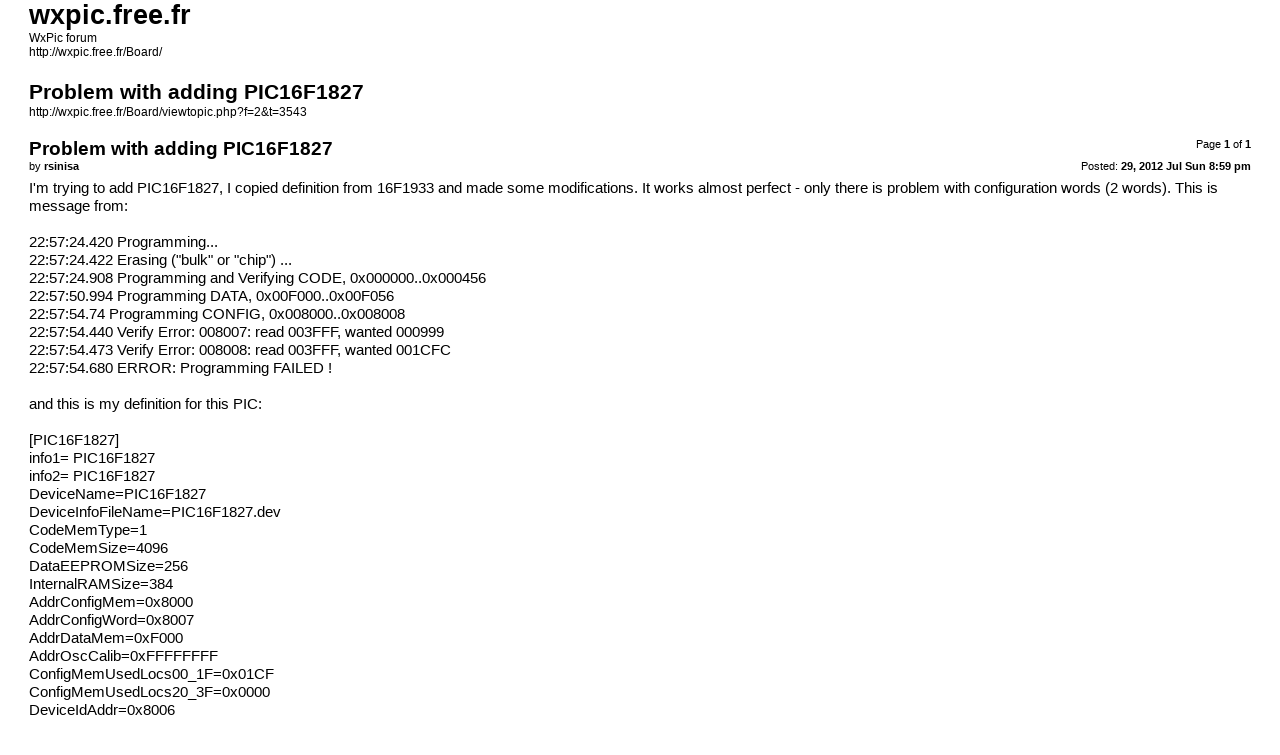

--- FILE ---
content_type: text/html; charset=UTF-8
request_url: http://wxpic.free.fr/Board/viewtopic.php?f=2&t=3543&start=0&sid=10dbdf2c3407c4eaafb2958371f2c847&view=print
body_size: 11496
content:
<!DOCTYPE html PUBLIC "-//W3C//DTD XHTML 1.0 Strict//EN" "http://www.w3.org/TR/xhtml1/DTD/xhtml1-strict.dtd">
<html xmlns="http://www.w3.org/1999/xhtml" dir="ltr" lang="en-gb" xml:lang="en-gb">
<head>

<meta http-equiv="content-type" content="text/html; charset=UTF-8" />
<meta http-equiv="content-style-type" content="text/css" />
<meta http-equiv="content-language" content="en-gb" />
<meta http-equiv="imagetoolbar" content="no" />
<meta name="resource-type" content="document" />
<meta name="distribution" content="global" />
<meta name="copyright" content="2000, 2002, 2005, 2007 phpBB Group" />
<meta name="keywords" content="" />
<meta name="description" content="" />
<meta name="robots" content="noindex" />

<title>wxpic.free.fr &bull; View topic - Problem with adding PIC16F1827</title>

<link href="./styles/prosilver/theme/print.css" rel="stylesheet" type="text/css" />
</head>

<body id="phpbb">
<div id="wrap">
	<a id="top" name="top" accesskey="t"></a>

	<div id="page-header">
		<h1>wxpic.free.fr</h1>
		<p>WxPic forum<br /><a href="http://wxpic.free.fr/Board/">http://wxpic.free.fr/Board/</a></p>

		<h2>Problem with adding PIC16F1827</h2>
		<p><a href="http://wxpic.free.fr/Board/viewtopic.php?f=2&amp;t=3543">http://wxpic.free.fr/Board/viewtopic.php?f=2&amp;t=3543</a></p>
	</div>

	<div id="page-body">
		<div class="page-number">Page <strong>1</strong> of <strong>1</strong></div>
		
			<div class="post">
				<h3>Problem with adding PIC16F1827</h3>
				<div class="date"><img src="./styles/prosilver/imageset/icon_post_target.gif" width="11" height="9" alt="Post" title="Post" />Posted: <strong>29, 2012 Jul Sun 8:59 pm</strong></div>
				<div class="author">by <strong>rsinisa</strong></div>
				<div class="content">I'm trying to add PIC16F1827, I copied definition from 16F1933 and made some modifications. It works almost perfect - only there is problem with configuration words (2 words). This is message from:<br /><br />22:57:24.420 Programming...<br />22:57:24.422 Erasing (&quot;bulk&quot; or &quot;chip&quot;) ...<br />22:57:24.908 Programming and Verifying CODE, 0x000000..0x000456<br />22:57:50.994 Programming DATA, 0x00F000..0x00F056<br />22:57:54.74 Programming CONFIG, 0x008000..0x008008<br />22:57:54.440 Verify Error: 008007: read 003FFF, wanted 000999<br />22:57:54.473 Verify Error: 008008: read 003FFF, wanted 001CFC<br />22:57:54.680 ERROR: Programming FAILED !<br /><br />and this is my definition for this PIC:<br /><br />[PIC16F1827]<br />info1= PIC16F1827<br />info2= PIC16F1827<br />DeviceName=PIC16F1827<br />DeviceInfoFileName=PIC16F1827.dev<br />CodeMemType=1<br />CodeMemSize=4096<br />DataEEPROMSize=256<br />InternalRAMSize=384<br />AddrConfigMem=0x8000<br />AddrConfigWord=0x8007<br />AddrDataMem=0xF000<br />AddrOscCalib=0xFFFFFFFF<br />ConfigMemUsedLocs00_1F=0x01CF<br />ConfigMemUsedLocs20_3F=0x0000<br />DeviceIdAddr=0x8006<br />DeviceIdMask=0x3FE0<br />DeviceIdValue=0x2420<br />CanRead=1<br />EraseAlgo=ERASE_16F62xA<br />CodeProgAlgo=16Fxx<br />CodeMemWriteLatchSize=8<br />ConfigProgAlgo=16Fxx<br />DataProgAlgo=16Fxx<br />VppVddSequence=Vpp_before_Vdd<br />Ti_Clock_us=10<br />Ti_Prog_us=10000<br />Ti_Erase_us=30000<br />CmdLoadConfig=0x00<br />CmdLoadProg=0x02<br />CmdReadProg=0x04<br />CmdIncrAddr=0x06<br />CmdBeginProg=0x18<br />CmdEndProg=0x0A<br />CmdLoadData=0x03<br />CmdReadData=0x05<br />CmdEraseProg=0x09<br />CmdEraseData=0x0B<br />CmdEraseChip=-1<br />CmdBeginProgNoErase=-1<br /><br />Can anybody help me with this problem?<br /><br />  Best regards from Serbia.</div>
			</div>
			<hr />
		
			<div class="post">
				<h3>Re: Problem with adding PIC16F1827</h3>
				<div class="date"><img src="./styles/prosilver/imageset/icon_post_target.gif" width="11" height="9" alt="Post" title="Post" />Posted: <strong>31, 2012 Jul Tue 6:50 pm</strong></div>
				<div class="author">by <strong>admin</strong></div>
				<div class="content">Hello,<br /><br />You are unlucky: I discovered your message Sunday evening just before going to bed. So I planned to read it Monday. But the website hosting was out of order yesterday evening. So I am just starting to analyze your problem. At fisrt glance it seems that the configuration algorithm does not do its job with this PIC model. I will compare the algorithm and the device spec to see what could be the issue...<br /><br />Philippe</div>
			</div>
			<hr />
		
			<div class="post">
				<h3>Re: Problem with adding PIC16F1827</h3>
				<div class="date"><img src="./styles/prosilver/imageset/icon_post_target.gif" width="11" height="9" alt="Post" title="Post" />Posted: <strong>31, 2012 Jul Tue 7:48 pm</strong></div>
				<div class="author">by <strong>rsinisa</strong></div>
				<div class="content">Well, I'm not in a hurry, but i will be thankful if You can solve this problem. Thank You in advance.<br /><br />  Best regards.<br />  Sinisha</div>
			</div>
			<hr />
		
			<div class="post">
				<h3>Re: Problem with adding PIC16F1827</h3>
				<div class="date"><img src="./styles/prosilver/imageset/icon_post_target.gif" width="11" height="9" alt="Post" title="Post" />Posted: <strong>31, 2012 Jul Tue 9:46 pm</strong></div>
				<div class="author">by <strong>admin</strong></div>
				<div class="content">Sinisha,<br /><br />I was puzzled because I have reviewed all the programming algo and all seemed OK. And finally I discovered a damned little sentence in the <a href="http://ww1.microchip.com/downloads/en/DeviceDoc/41390C.pdf" class="postlink">PIC16F/LF182X/PIC12F/LF1822 Memory Programming Specification</a> at end of chapter 4.3.9 BEGIN EXTERNALLY TIMED PROGRAMMING : <br /><blockquote class="uncited"><div>The Begin Externally Timed Programming command cannot be used for programming the Configuration Words</div></blockquote> I believe this explains exactly what has happened.<br />Microchip likes to play with our nerves by adding hidden specificities in every new family of chip.<br /><br />Now you can try to replace the externally-timed programming command by the internally-timed one:<br /><dl class="codebox"><dt>Code: <a href="#" onclick="selectCode(this); return false;">Select all</a></dt><dd><code>CmdBeginProg=0x08</code></dd></dl><br />And optionally you can speed up programing by setting:<br /><dl class="codebox"><dt>Code: <a href="#" onclick="selectCode(this); return false;">Select all</a></dt><dd><code>Ti_Prog_us=5000</code></dd></dl><br />I hope there is no other hidden sentence somewhere that says you must not use the internal-timed programing for some specific case...<br />Please tell me what is the result of these changes and, if it works, please post the updated and tested working configuration so I can merge it in the device definition file.<br /><br />Regards,<br />Philippe</div>
			</div>
			<hr />
		
			<div class="post">
				<h3>Re: Problem with adding PIC16F1827</h3>
				<div class="date"><img src="./styles/prosilver/imageset/icon_post_target.gif" width="11" height="9" alt="Post" title="Post" />Posted: <strong>31, 2012 Jul Tue 10:17 pm</strong></div>
				<div class="author">by <strong>rsinisa</strong></div>
				<div class="content">Hey, it works!!! Thank You very much, You just made me very very happy because it is, for now as I now, only serial programmer who can programm this PIC under LINUX. And maybe under WINDOWS too, but I'm not sure for 100%. Great software!<br /><br />  Best regards from Serbia.<br />   Sinisha</div>
			</div>
			<hr />
		
			<div class="post">
				<h3>Re: Problem with adding PIC16F1827</h3>
				<div class="date"><img src="./styles/prosilver/imageset/icon_post_target.gif" width="11" height="9" alt="Post" title="Post" />Posted: <strong>31, 2012 Jul Tue 10:27 pm</strong></div>
				<div class="author">by <strong>rsinisa</strong></div>
				<div class="content">I almost forgot. This is working configuration for PIC16F1827, I used JDM based programmer called &quot;ALLPIC&quot; which is very popular here because it can deliver Vpp before Vdd with little trick, made by my good friend.<br />And I have some bug to report (or feature?), in other appropriate forum discussion.<br /><br /><br />[PIC16F1827]<br />info1= PIC16F1827<br />info2= PIC16F1827<br />DeviceName=PIC16F1827<br />DeviceInfoFileName=PIC16F1827.dev<br />CodeMemType=1<br />CodeMemSize=4096<br />DataEEPROMSize=256<br />InternalRAMSize=384<br />AddrConfigMem=0x8000<br />AddrConfigWord=0x8007<br />AddrDataMem=0xF000<br />AddrOscCalib=0xFFFFFFFF<br />ConfigMemUsedLocs00_1F=0x01CF<br />ConfigMemUsedLocs20_3F=0x0000<br />DeviceIdAddr=0x8006<br />DeviceIdMask=0x3FE0<br />DeviceIdValue=0x2420<br />CanRead=1<br />EraseAlgo=ERASE_16F62xA<br />CodeProgAlgo=16Fxx<br />CodeMemWriteLatchSize=8<br />ConfigProgAlgo=16Fxx<br />DataProgAlgo=16Fxx<br />VppVddSequence=Vpp_before_Vdd<br />Ti_Clock_us=10<br />Ti_Prog_us=5000<br />Ti_Erase_us=30000<br />CmdLoadConfig=0x00<br />CmdLoadProg=0x02<br />CmdReadProg=0x04<br />CmdIncrAddr=0x06<br />CmdBeginProg=0x08<br />CmdEndProg=0x0A<br />CmdLoadData=0x03<br />CmdReadData=0x05<br />CmdEraseProg=0x09<br />CmdEraseData=0x0B<br />CmdEraseChip=-1<br />CmdBeginProgNoErase=-1<br /><br />And this should be working for other similiar PICs, like 16F1826 etc.<br />  Best regards.<br />    Sinisha</div>
			</div>
			<hr />
		
			<div class="post">
				<h3>Re: Problem with adding PIC16F1827</h3>
				<div class="date"><img src="./styles/prosilver/imageset/icon_post_target.gif" width="11" height="9" alt="Post" title="Post" />Posted: <strong>06, 2012 Aug Mon 6:25 pm</strong></div>
				<div class="author">by <strong>admin</strong></div>
				<div class="content">I am pleased that this solves your problem.<br /><br />Thank you for the configuration. I will multiply it for all the models defined in the same spec. <br /><br />Regards,<br />Philippe<br /><br />PS: Sorry for this late answer. The web site hosting has been down for almost all the week.  :cry:</div>
			</div>
			<hr />
		
			<div class="post">
				<h3>Re: Problem with adding PIC16F1827</h3>
				<div class="date"><img src="./styles/prosilver/imageset/icon_post_target.gif" width="11" height="9" alt="Post" title="Post" />Posted: <strong>15, 2012 Aug Wed 5:53 pm</strong></div>
				<div class="author">by <strong>admin</strong></div>
				<div class="content">Hi Sinisha,<br /><br />I have released the V1.3.1 that includes your definition of PIC16F1827 and its family, as well as the bug fix for recent files. I made a change in your PIC16F1827 definition because the ID does not match the documentation. I believe you will have an error indicated in the Config Memory panel if you read your PIC ID. Anyway it's just informational.<br /><br />Regards,<br />Philippe</div>
			</div>
			<hr />
		
	</div>

<!--
	We request you retain the full copyright notice below including the link to www.phpbb.com.
	This not only gives respect to the large amount of time given freely by the developers
	but also helps build interest, traffic and use of phpBB3. If you (honestly) cannot retain
	the full copyright we ask you at least leave in place the "Powered by phpBB" line, with
	"phpBB" linked to www.phpbb.com. If you refuse to include even this then support on our
	forums may be affected.

	The phpBB Group : 2006
//-->
	<div id="page-footer">
		<div class="page-number">All times are UTC <br />Page <strong>1</strong> of <strong>1</strong></div>
		<div class="copyright">Powered by phpBB &copy; 2000, 2002, 2005, 2007 phpBB Group<br />http://www.phpbb.com/</div>
	</div>
</div>

</body>
</html>